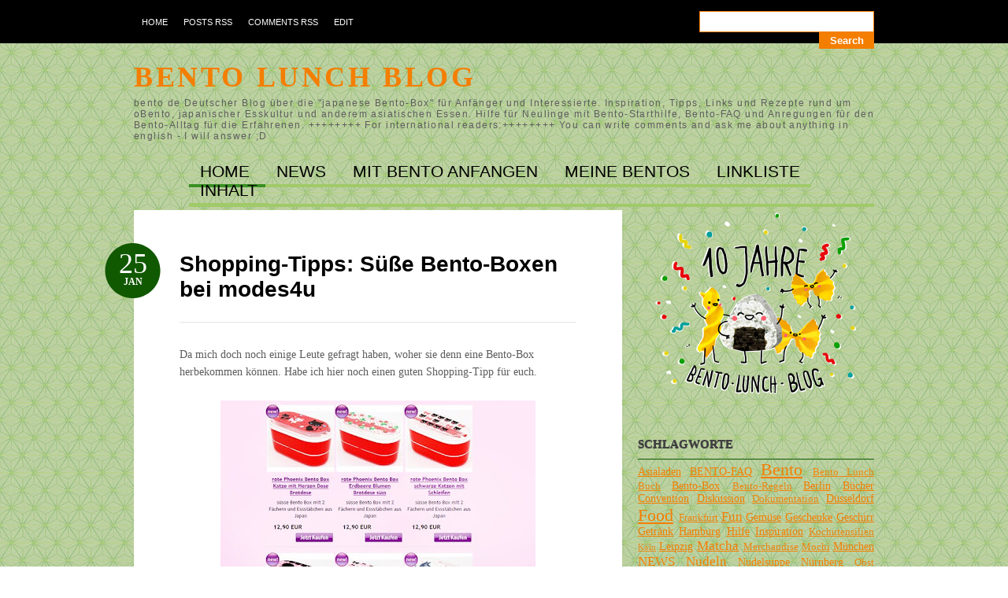

--- FILE ---
content_type: text/html; charset=UTF-8
request_url: https://bento-lunch-blog.blogspot.com/2010/01/shopping-tipps-sue-bento-boxen-bei.html
body_size: 17807
content:
<!DOCTYPE html>
<html dir='ltr' xmlns='http://www.w3.org/1999/xhtml' xmlns:b='http://www.google.com/2005/gml/b' xmlns:data='http://www.google.com/2005/gml/data' xmlns:expr='http://www.google.com/2005/gml/expr'>
<head>
<link href='https://www.blogger.com/static/v1/widgets/2944754296-widget_css_bundle.css' rel='stylesheet' type='text/css'/>
<script async='true' src='//e.issuu.com/embed.js' type='text/javascript'></script>
<!--90920499-->
<meta content='9SbV4Cqe4ikgvnNBxSEK3Wlpg71JTrw-S5ajeB5Qhyk' name='google-site-verification'/>
<META content='de2acb93f8c54d32' name='y_key'></META>
<meta content='text/html; charset=UTF-8' http-equiv='Content-Type'/>
<meta content='blogger' name='generator'/>
<link href='https://bento-lunch-blog.blogspot.com/favicon.ico' rel='icon' type='image/x-icon'/>
<link href='http://bento-lunch-blog.blogspot.com/2010/01/shopping-tipps-sue-bento-boxen-bei.html' rel='canonical'/>
<link rel="alternate" type="application/atom+xml" title="Bento Lunch Blog - Atom" href="https://bento-lunch-blog.blogspot.com/feeds/posts/default" />
<link rel="alternate" type="application/rss+xml" title="Bento Lunch Blog - RSS" href="https://bento-lunch-blog.blogspot.com/feeds/posts/default?alt=rss" />
<link rel="service.post" type="application/atom+xml" title="Bento Lunch Blog - Atom" href="https://www.blogger.com/feeds/890661346574501016/posts/default" />

<link rel="alternate" type="application/atom+xml" title="Bento Lunch Blog - Atom" href="https://bento-lunch-blog.blogspot.com/feeds/8885731242662139633/comments/default" />
<!--Can't find substitution for tag [blog.ieCssRetrofitLinks]-->
<link href='https://blogger.googleusercontent.com/img/b/R29vZ2xl/AVvXsEiSqP2N6v7RG72pYJ5DsdCRC4Rm1unGUBUFJV0FTdBrXZ_b4-R9I39XocowNf8q5SbKp4_GngDJQpLawD3tkA_Pi6lzBi4Ed0bIdr8b7K6bPJ5Wbr_inqNGCbF91dtqkOMtz5ZQ_Oe2TQ/s400/obento-shopping-deutschland.jpg' rel='image_src'/>
<meta content='http://bento-lunch-blog.blogspot.com/2010/01/shopping-tipps-sue-bento-boxen-bei.html' property='og:url'/>
<meta content='Shopping-Tipps: Süße Bento-Boxen bei modes4u' property='og:title'/>
<meta content='Deutscher Bento-Blog über Japan, Kochen, Bubbletea und mehr' property='og:description'/>
<meta content='https://blogger.googleusercontent.com/img/b/R29vZ2xl/AVvXsEiSqP2N6v7RG72pYJ5DsdCRC4Rm1unGUBUFJV0FTdBrXZ_b4-R9I39XocowNf8q5SbKp4_GngDJQpLawD3tkA_Pi6lzBi4Ed0bIdr8b7K6bPJ5Wbr_inqNGCbF91dtqkOMtz5ZQ_Oe2TQ/w1200-h630-p-k-no-nu/obento-shopping-deutschland.jpg' property='og:image'/>
<title>
Bento Lunch Blog: Shopping-Tipps: Süße Bento-Boxen bei modes4u
</title>
<style id='page-skin-1' type='text/css'><!--
/*
-----------------------------------------------
Template Name:  Bueno
Designer:       Woothemes
Converter:      Anshul Dudeja
URL:            www.anshuldudeja.com
Date:           7 Dec 2009
----------------------------------------------- */
/* Variable definitions
====================
<Variable name="linkcolor" description="Link Color"
type="color" default="#ccc">
<Variable name="bordercolor" description="Border Color"
type="color" default="#ccc">
<Variable name="bodyfont" description="Text Font"
type="font" default="normal normal 100% Georgia, Serif">
<Variable name="descriptionfont" description="Blog Description Font"
type="font"
default="normal normal 78% 'Trebuchet MS', Trebuchet, Arial, Verdana, Sans-serif">
*/
/************* Body ***************/
body {
background:#fff url(https://blogger.googleusercontent.com/img/b/R29vZ2xl/AVvXsEjyTTDpX9WP9diGPP3daiVefD3ddWj5B3oiDncE-ccrjanS1-UMcM5KTkJgiSJOTYRX16Xzzo5rsgtKGM0mV7AkDSlAS60gjNv7pJjvDO0_QkdVu8VfwPydCjuGh2ym5nY-NqlqGPqXeQ/s144/blb-hintergrund2.jpg) repeat left top;
margin:0;
}
body  { font: 14px Georgia, Times, Serif; line-height: 1.5; color: #5d5d5d; }
h1, h2, h3, h4, h5, h6  { margin: 0; font-family: Arial,Helvetica,Sans-serif; color: #000; }
h1  {font-size: 30px;} h2  {font-size: 24px;} h3  {font-size: 20px;} h4  {font-size: 18px;} h5  {font-size: 14px;} h6  {font-size: 12px;}
p  {margin: 0;}
/************* Hyper Links ***************/
h1 a:link, h1 a:visited, h2 a:link, h2 a:visited, h3 a:link, h3 a:visited,
h4 a:link, h4 a:visited, h5 a:link, h5 a:visited, h6 a:link, h6 a:visited  { text-decoration: none; }
h1 a:hover, h2 a:hover, h3 a:hover, h4 a:hover, h5 a:hover, h6 a:hover  {text-decoration: underline;}
a:link, a:visited  { color: #f47e00; }
a:hover  {color: #f35600;}
a {outline:none; }
/************* Top Wrapper ***************/
#top{
margin:auto;
padding: 0px;
width: 100%;
background:#000;
height:55px;
}
#top-wrap{
margin: auto;
padding: 0;
width: 940px;
background:#000;
}
/************* Top Menu ***************/
#navwrap {margin: auto; width:620px; float:left;}
.topnav ul {list-style:none;margin-top:10px;padding:0px; float:left;}
.topnav li {float:left;margin:0;text-align:center;}
.topnav li a {font-family: Helvetica, Arial, sans-serif; font-size:11px; text-transform:uppercase; display:block;padding:10px;color:#fff;text-decoration:none;
}
.topnav li a:hover, li a:focus, li a:active {text-decoration:underline;}
/************* Top Search ***************/
#navwrapright {margin: 0px auto; width:300px; float:right; text-align:right;}
.topnavright {margin-top:14px; padding:0px;  float:right;}
#search-box {
width: 210px; padding: 5px; border: 1px solid #f47e00;
}
#search-btn { background: #f47e00; color: #ffffff; padding:3px; width:70px; margin-left:8px;font-weight:bold; border: 0px outset #f47e00;
}
/************* Header ***************/
#header-wrapper {
width:940px;
height:205px;
padding:0;
margin:auto;
float:left;
}
#header {
width:700px;
text-align: left;
float:left;
}
#header h1 {
padding:15px 0px 5px;
line-height:1.2em;
text-transform:uppercase;
letter-spacing:.1em;
font: normal normal 100% Georgia, Serif;
font-size:36px;
font-weight:bold;
}
#header a {
text-decoration:none;
}
#header .description {
margin:0 0px 5px ;
padding:0 0px 16px;
width:940px;
letter-spacing:.12em;
line-height: 1em;
font: normal normal 80% 'Trebuchet MS', Trebuchet, Arial, Verdana, Sans-serif;
font-size:12px;
}
#header img {
margin:35px 0 0 0;
}
/************* Structure ***************/
#outer-wrapper {
width: 940px;
margin:0 auto;
text-align:left;
font: normal normal 100% Georgia, Serif;
}
#main-wrapper {
width: 620px;
float: left;
word-wrap: break-word; /* fix for long text breaking sidebar float in IE */
overflow: hidden;     /* fix for long non-text content breaking IE sidebar float */
}
#sidebar-wrapper {
width: 300px;
float: right;
word-wrap: break-word; /* fix for long text breaking sidebar float in IE */
overflow: hidden;      /* fix for long non-text content breaking IE sidebar float */
}
/************* Post Section ***************/
.post  {
margin: 0 0 60px 0;
padding: 50px 55px;
background-color: #fff;
border: 3px solid #fff;
}
.post h3 {
width:100%; position:relative; margin: 0 0 30px 0; padding: 0 0 25px 0; color: #000; border-bottom: 1px solid #e7e7e7; font-size: 28px;
}
.post h3 a, .post h3 a:visited, .post h3 strong {
display:block;
text-decoration:none;
color: #000;
font-weight:bold;
}
.post h3 strong, .post h3 a:hover {
text-decoration:none;
}
.post-body {
margin:0 0 .75em;
line-height:1.6em;
}
.post-body blockquote {
line-height:1.3em;
}
.post-meta  { margin: 30px 0 0 0; font-size: 11px; color: #9F9F9F; border-top: 1px solid #c4c4c4; border-bottom: 1px solid #c4c4c4; height:70px;}
.post-meta li  { float: left; width: 154px; padding: 10px 0 7px 10px; list-style-type:none; }
.post-meta li .post-labels  { border-left: 1px solid #e7e7e7; border-right: 1px solid #e7e7e7; padding-left:10px; height:60px;padding-top:10px;}
.post-meta li span  { display: block; }
.post-meta li .head  { font-size: 10px; text-transform: uppercase; font-weight: bold; font-family: Helvetica, Arial, sans-serif; color: #000; }
.post-meta li a:link, .post-meta li a:visited  { font-size: 13px; color: #7a7a7a;  text-decoration: none; font-style: italic;}
.post-meta li a:hover { color:#f47e00;}
.post-labels { margin-top:-10px; }
.post img {
border: 3px solid #ffffff;
max-width:490px;
}
.post blockquote {
margin:1em 20px;
}
.post blockquote p {
margin:.75em 0;
}
/************* Comments ***************/
#comments {  margin: 0 0 60px 0; padding: 50px 55px; background-color: #fff; border: 5px solid #efefef; }
#comments h4{ margin: 0 0 20px 0; font-size: 22px;  font-weight:italic;}
#comments .comment {margin-top:10px;width:100%;list-style-type:none;}
#comments .comment .comment-container  { padding: 10px 0; border-bottom: 3px solid #eee;}
#comments .comment-head  { margin: 0 0 15px 0; }
#comments .comment-head .avatar  { float: left; }
#comments .comment-head .avatar img{margin: 0 10px 0 0;vertical-align: middle;border:3px solid #eee;}
#comments .comment-head .name  { display: block; margin: 0 0 -5px 0; font-weight: bold; font-size: 15px; margin-left:60px;}
#comments .comment-head .date, #comments .comment-head .edit, #comments .comment-head .perma { font-size: 11px; margin-top:6px; margin-left:60px;}
#comments .comment-entry p  { margin-top:20px; padding: 10px 0; border-bottom: 3px solid #eee;}
.avatar-image-container img {
background:url(https://lh3.googleusercontent.com/blogger_img_proxy/AEn0k_tdsgWhPE277KQAGrjw8EFprEHCYwasTcsbqIotdEPqoyPI-PPlvzihfFqDM0lB0VpSha6M-SliQoCh8jEVDbJcle9YBm6rvq66usIqIYM7Ay4LQCQ7d_daDJn8uOPqp0IMG30V6ds=s0-d);
width:48px;
height:48px;
border:3px solid #eee;
}
.avatar-image-container {
margin:0;
padding:0;
float:left;
width:48px;
height:48px;
}
/************* Navigation ***************/
#blog-pager-newer-link {
float: left;
padding-right: 10px ;
}
#blog-pager-older-link {
float: right;
padding-right: 10px ;
}
#blog-pager {
padding: 10px ;
text-align:center;
}
#navigation {   background-color: #fff;
border: 5px solid #efefef;
width:610px;
height:40px;
}
#navigation a { display: block; margin: 0 0 0 0; text-transform: uppercase; font-weight: bold; text-decoration: none; }
/************* Sidebar  ***************/
.sidebar .ads125 { padding: 0 0 12px 12px; background: #fff; border: 1px solid #ffffff; text-align:center; }
.ads125 img  { margin: 14px 12px 0 0;  }
.sidebar h2 { border-bottom: 1px solid #115900; margin: 0; padding: 10px 0; text-transform:uppercase; color: #404040; font: 15px Impact5; font-weight: bold;letter-spacing:0px; text-shadow: 0 1px 0 #404040;
}}
.sidebar ul {
list-style:none;
margin:0 0 0;
padding:0 0 0;
}
.sidebar li {
list-style: none;
margin:0;
padding:0;
border-bottom: 1px solid #ffffff;
line-height: 22px;
}
.sidebar ul li a:link, .sidebar ul li a:visited {
color:#666;
padding: 0 0 0 25px;
text-decoration: none;
display:block;
background: url(https://blogger.googleusercontent.com/img/b/R29vZ2xl/AVvXsEi0yLlgMqy3OU8yS6FYYW01ob9_GbqQoQcjlhwkSzaX9pln7lf2tah__gN3V3pY6GHUZX8PqdQP23JAL8ONISeP6DiqGMKXvomwtJcs-9ufrFUrnO2GFozpK1bsAwFPGlgw4Hk5Cfdo39k/s400/bullet.png) no-repeat 10px center;
}
.sidebar ul li  a:hover  {
color: #f47e00;
background: url(https://blogger.googleusercontent.com/img/b/R29vZ2xl/AVvXsEgGmEcJyt8KEEi_iWMY_TRXT_UBsVvJIc45zvlIIwEI1Tk3Ho4lsCagmaeDiBKN6D-vTZLgqSPyhPZlZQ_KHLZbADKswDzcXKG4v-nGtmsxSgMx0jzGDTICG-XsjIkDfTH8v3YujYifiw8/s400/bullet_hover.png) no-repeat 10px center;
font-weight: bold;
}
.sidebar .widget, .main .widget {
margin:0 0 .4em;
padding:0 0 1.5em;
}
.sidebar .widget-content {  }
.main .Blog {
border-bottom-width: 0;
}
.BlogArchive ul li a:link, .BlogArchive ul li a:visited {  text-indent:2px;margin-left:-15px;}
/************* Profile ***************/
.profile-img {
float: left;
margin:3px;
border: 3px solid #f47e00 ;
}
.profile-data {
margin:0;
letter-spacing:.1em;
font-weight: bold;
line-height: 1.6em;
}
.profile-datablock {
margin:.5em 0 .5em;
}
.profile-textblock {
margin: 0.5em 0;
line-height: 1.6em;
}
.profile-link {
letter-spacing: .1em;
}
/************* Date Header ***************/
.calender {
position:absolute;
float : left;
width : 71px;
height : 70px;
margin-top : -11px;
margin-left:-95px;
padding: 10px 0 0 0;
text-align: center;
color: #fff;
background: url(https://blogger.googleusercontent.com/img/b/R29vZ2xl/AVvXsEi3cvFFqm8QEV3aAcsP4L91rHcUXz-THmginSFSVCSOfj7ZuWoLnlWrXs5XvOph1TkgiupofDXLzYOolbZJcVdQHoVC9guU4mUwMqp38006rCsonFq2s0dDOAQCtBUmm-nNDxJwYH3_kgo/s400/date.png) no-repeat;
}
.day  { display: block; font-size: 36px; line-height: 32px; }
.month  { display: block; font-size: 12px; text-transform: uppercase; font-weight: bold; }
/************* Footer ***************/
#lower {
margin:auto;
padding: 0px 0px 0px 0px;
width: 100%;
background-color: #a0ca68;
}
#lower-wrapper {
margin:auto;
padding: 5px 0px 0px 0px;
width: 940px;
}
#lowerbar-wrapper {
float: left;
margin: 0px 5px auto;
padding-bottom: 20px;
width: 32%;
text-align: justify;
font-size:100%;
line-height: 1.6em;
word-wrap: break-word; /* fix for long text breaking sidebar float in IE */
overflow: hidden; /* fix for long non-text content breaking IE sidebar float */
}
.lowerbar { margin: 0; padding: 0;}
.lowerbar .widget {margin: 0; padding: 0px 20px 0px 20px; margin-top:-25px;}
.lowerbar h2 {
margin: 0px 0px 10px 0px;
padding: 3px 0px 6px 0px;
text-align: left;
text-transform:uppercase; color: #404040; font: 16px Impact5; font-weight: bold;letter-spacing:0px; text-shadow: 0 1px 0 #404040;
}
.lowerbar ul {
margin: 0px 0px 0px 0px;
padding: 0px 0px 0px 0px;
list-style-type: none;
}
.lowerbar li {
margin: 0px 0px 2px 0px;
padding: 0px 0px 1px 0px;
line-height: 24px;
background: none;
}
.lowerbar ul li a:link, .lowerbar ul li a:visited { color: #404040; text-decoration: none; }
.lowerbar ul li a:hover  { color: #f47e00; font-weight: bold; }
.lowerbar {padding: 20px 0;}
#lowerbar1, #lowerbar2 { border-right: 1px solid #f47e00; margin-top:40px; }
#lowerbar3 { margin-top:40px; }
/************* Credits Important ***************/
#credit {
margin: 0;
padding: 0;
width: 100%;
height:65px;
font-size:11px;
clear: both;
color:#fff;
font-weight: normal;
background-color: #000;
text-align:center;
text-transform: uppercase;
font-family: Helvetica, Arial, sans-serif;
}
#credit p {
margin: 0;
padding:0;
}
#credit-wrapper {
margin:auto;
padding: 0px 0px 0px 0px;
width: 960px;
}
#credit img  { vertical-align: middle; }
#credit-left { margin-top:25px; float:left;}
#credit-right {  float:right; margin-top:25px;}
#credit a,  .credit a:visited {
color: #fff;
text-decoration: underline;
font-size:11px;
}
#credit a:hover{
color: #fff;
text-decoration: underline;
}
#credit span  { display: none; }
/************* Menu ***************/
#meniu {
width:870px;
margin-top:5px;
padding:0;
text-align:left;
float:right;
}
#meniu ul {
list-style:none;
margin:0;
padding:0;
border-bottom: 4px solid #a0ca68;
padding-bottom:5px;
}
#meniu li {
display:inline;
margin:0;
padding:0;
}
#meniu li a, #meniu li a:visited {
z-index:100;
margin: 0;
padding:0 14px 5px 14px;
text-decoration: none;
text-transform: uppercase;
font-size: 21px; font-family: Impact, Helvetica, arial, sans-serif;
color: #000; border-bottom: 4px solid #a0ca68;
}
#meniu li.current_page_item a { border-color: #399024; }
#meniu li a:hover  { border-color: #399024;  }
#meniu li.rss a  { color: #399024; background: url(https://blogger.googleusercontent.com/img/b/R29vZ2xl/AVvXsEgfHmPMWoUHzcy_3K_fScIYW0-3kOu3_dKpe9FZFw5Lp0fwAunkqR9hzl7jdweis79igeL1oKXCQPBJva4Uxx6ss6Pf9JiGGnOhzdb1QgDmRpR43-woUiX84avQK7jzoYDD7kXuD7ogPeQ/s400/ico-rss.png) no-repeat right 8px; }
#meniu li.rss a  { padding-right: 25px; }

--></style>
<!-- Favicon Code -->
<link href='http://www.camtu.de/daten/favicon.ico' rel='shortcut icon' type='image/x-icon'/>
<!-- /Favicon Code -->
<link href='https://www.blogger.com/dyn-css/authorization.css?targetBlogID=890661346574501016&amp;zx=d987194e-349d-45b2-9f96-d598c9e67635' media='none' onload='if(media!=&#39;all&#39;)media=&#39;all&#39;' rel='stylesheet'/><noscript><link href='https://www.blogger.com/dyn-css/authorization.css?targetBlogID=890661346574501016&amp;zx=d987194e-349d-45b2-9f96-d598c9e67635' rel='stylesheet'/></noscript>
<meta name='google-adsense-platform-account' content='ca-host-pub-1556223355139109'/>
<meta name='google-adsense-platform-domain' content='blogspot.com'/>

</head>
<body>
<div class='navbar no-items section' id='navbar'>
</div>
<!-- ClickTale Top part -->
<script type='text/javascript'>
      var WRInitTime=(new Date()).getTime();
    </script>
<!-- ClickTale end of Top part -->
<div id='top'>
<div id='top-wrap'>
<div id='navwrap'>
<div class='topnav'>
<ul id='topnav'>
<li>
<a href='https://bento-lunch-blog.blogspot.com/'>
                  Home
                </a>
</li>
<li>
<a href='https://bento-lunch-blog.blogspot.com/feeds/posts/default'>
                  Posts RSS
                </a>
</li>
<li>
<a href='https://bento-lunch-blog.blogspot.com/feeds/comments/default'>
                  Comments RSS
                </a>
</li>
<li>
<a href='#'>
                  Edit
                </a>
</li>
</ul>
</div>
</div>
<div id='navwrapright'>
<div class='topnavright'>
<form action='/search' id='searchthis' method='get' style='display:inline;'>
<input id='search-box' name='q' type='text'/>
<input id='search-btn' type='submit' value='Search'/>
</form>
</div>
</div>
</div>
<div style='clear: both;'></div>
</div>
<div id='outer-wrapper'>
<div id='wrap2'>
<!-- skip links for text browsers -->
<span id='skiplinks' style='display:none;'>
<a href='#main'>
            skip to main 
          </a>
          |
          <a href='#sidebar'>
            skip to sidebar
          </a>
</span>
<div id='header-wrapper'>
<div class='header section' id='header'><div class='widget Header' data-version='1' id='Header1'>
<div id='header-inner'>
<div class='titlewrapper'>
<h1 class='title'>
<a href='https://bento-lunch-blog.blogspot.com/'>
Bento Lunch Blog
</a>
</h1>
</div>
<div class='descriptionwrapper'>
<p class='description'>
<span>
bento de Deutscher Blog über die "japanese Bento-Box" für Anfänger und Interessierte. Inspiration, Tipps, Links und Rezepte rund um oBento, japanischer Esskultur und anderem asiatischen Essen. Hilfe für Neulinge mit Bento-Starthilfe, Bento-FAQ und Anregungen für den Bento-Alltag für die Erfahrenen. ++++++++ For international readers:++++++++ You can write comments and ask me about anything in english - I will answer ;D
</span>
</p>
</div>
</div>
</div></div>
<div id='meniu'>
<ul>
<li class='current_page_item'>
<a href='/'>
                  Home
                </a>
</li>
<li>
<a href='http://bento-lunch-blog.blogspot.com/search/label/NEWS'>
                  NEWS
                </a>
</li>
<li>
<a href='http://bento-lunch-blog.blogspot.de/p/wie-fange-ich-mit-bento-an.html'>
                  MIT BENTO ANFANGEN
                </a>
</li>
<li>
<a href='http://bento-lunch-blog.blogspot.com/search/label/meine%20Bentos'>
                  MEINE BENTOs
                </a>
</li>
<li>
<a href='http://deutsche-bentoseiten.blogspot.de'>
                  LINKLISTE
                </a>
</li>
<li>
<a href='http://bento-lunch-blog.blogspot.de/p/inhaltsverzeichnis_28.html'>
                  INHALT
                </a>
</li>
</ul>
</div>
</div>
<div id='content-wrapper'>
<div id='crosscol-wrapper' style='text-align:center'>
<div class='crosscol no-items section' id='crosscol'></div>
</div>
<div id='main-wrapper'>
<div class='main section' id='main'><div class='widget Blog' data-version='1' id='Blog1'>
<div class='blog-posts hfeed'>
<!--Can't find substitution for tag [defaultAdStart]-->
<div class='post hentry uncustomized-post-template'>
<a name='8885731242662139633'></a>
<div class='calender'>
<script type='text/javascript'>
                        var timestamp = "Montag, Januar 25, 2010";
                        if (timestamp != '') {
                            var timesplit = timestamp.split(",");
                        var date_yyyy = timesplit[2];
                        var timesplit = timesplit[1].split(" ");
                        var date_dd = timesplit[2];
                        var date_mmm = timesplit[1].substring(0, 3);
                        }
                      </script>
<div class='the_date'>
<div class='day'>
<script type='text/javascript'>
                            document.write(date_dd);</script>
</div>
<div class='month'>
<script type='text/javascript'>
                            document.write(date_mmm);</script>
</div>
</div>
</div>
<h3 class='post-title entry-title'>
<a href='https://bento-lunch-blog.blogspot.com/2010/01/shopping-tipps-sue-bento-boxen-bei.html'>
Shopping-Tipps: Süße Bento-Boxen bei modes4u
</a>
</h3>
<div class='post-header-line-1'></div>
<div class='post-body entry-content'>
Da mich doch noch einige Leute gefragt haben, woher sie denn eine Bento-Box herbekommen können. Habe ich hier noch einen guten Shopping-Tipp für euch.<br />
<br />
<div class="separator" style="clear: both; text-align: center;"><a href="https://blogger.googleusercontent.com/img/b/R29vZ2xl/AVvXsEiSqP2N6v7RG72pYJ5DsdCRC4Rm1unGUBUFJV0FTdBrXZ_b4-R9I39XocowNf8q5SbKp4_GngDJQpLawD3tkA_Pi6lzBi4Ed0bIdr8b7K6bPJ5Wbr_inqNGCbF91dtqkOMtz5ZQ_Oe2TQ/s1600-h/obento-shopping-deutschland.jpg" imageanchor="1" style="margin-left: 1em; margin-right: 1em;"><img border="0" height="271" src="https://blogger.googleusercontent.com/img/b/R29vZ2xl/AVvXsEiSqP2N6v7RG72pYJ5DsdCRC4Rm1unGUBUFJV0FTdBrXZ_b4-R9I39XocowNf8q5SbKp4_GngDJQpLawD3tkA_Pi6lzBi4Ed0bIdr8b7K6bPJ5Wbr_inqNGCbF91dtqkOMtz5ZQ_Oe2TQ/s400/obento-shopping-deutschland.jpg" width="400" /></a><br />
</div><br />
Auf <a href="http://www.modes4u.com/">modes4you.com</a> gibt es neben einer Vielzahl von anderen japanischen ober-niedlichen Sachen auch eine <a href="http://www.modes4u.com/de/cat/c159_Bento-Box.html">Reihe von Bento-Boxen</a> zu kaufen. Der Shop ist unter anderem auch <b>auf Deutsch</b> und nimmt somit auch <b>Bezahlung per Vorkasse</b> an. Auch Paypal und Kreditkarten werden von ihm akzeptiert.<br />
<br />
Die Versandkosten sind aber, wenn man mehr Artikel kaufen möchte nicht immer die billigsten. Man muss je Artikel die Versandkosten summieren. Bei kleinen ARtikeln je 1 EUR, mittelgroße 3EUR und große 5EUR. <a href="http://www.modes4u.com/shop_content.php/coID/1/content/Versandkosten">Hier nochmal genauer zu lesen</a>. Nichts desto trotz könnte der Shop für einige interessant sein, da dort echt viele japanische Trend-Artikel anbietet.<br />
<br />
Die Bento-Boxen (findet man komischerweise in der<b> Kategorie "Schreibwaren"</b>) sind wirklich hübsch, aber man muss auch dazu sagen, dass sie leider nicht ganz so groß sind. 480ml haben die meisten ovalen doppel-stöckigen Boxen und 530ml die mit dem Klippverschluss. Das gehört zur Kategorie "klein" und "mittel", also für einige durchaus noch okay. <br />
<br />
Ich habe diese Boxen schon öfters auf Fotos im Einsatz gesehen, also schneinen sie einige Leute wohl doch satt zu machen ;-)<br />
<br />
<div class="separator" style="clear: both; text-align: center;"><a href="https://blogger.googleusercontent.com/img/b/R29vZ2xl/AVvXsEjFvWRhyyqPPvCxuItEtG5NWXogyBPcWYTG4ZnsZUXlqI_hHb5mXCEO9Rdq1Rkl8J6YWteFi_pk0nA-IDozpHWFisJAR8rqRzAglT9lAg_oBFdBmdOZClAw88RbvtQG9fgKhqHv67IGsw/s1600-h/obento-shopping-deutschland02.jpg" imageanchor="1" style="margin-left: 1em; margin-right: 1em;"><img border="0" height="271" src="https://blogger.googleusercontent.com/img/b/R29vZ2xl/AVvXsEjFvWRhyyqPPvCxuItEtG5NWXogyBPcWYTG4ZnsZUXlqI_hHb5mXCEO9Rdq1Rkl8J6YWteFi_pk0nA-IDozpHWFisJAR8rqRzAglT9lAg_oBFdBmdOZClAw88RbvtQG9fgKhqHv67IGsw/s400/obento-shopping-deutschland02.jpg" width="400" /></a><br />
</div>Hier oben z.B. passendes Besteck zu den Bento-Boxen.<br />
<br />
Und hier unten super niedlicher Stoff, für Näharbeiten oder ähnliches.<br />
<div class="separator" style="clear: both; text-align: center;"><a href="https://blogger.googleusercontent.com/img/b/R29vZ2xl/AVvXsEiUYoGvOvCKuWOzzO3gpFBGQYs01e6W2-R57iU-KuP7niwJPaS13nVJsYE_dhHe0kaaXB3kciF_udBTpNCM1bFuznuJxwlV0GZIn6uc4yY_6qptu7HySN6aBE9gsAPA_-YcBeRUYDeFlQ/s1600-h/obento-shopping-deutschland03.jpg" imageanchor="1" style="margin-left: 1em; margin-right: 1em;"><img border="0" height="271" src="https://blogger.googleusercontent.com/img/b/R29vZ2xl/AVvXsEiUYoGvOvCKuWOzzO3gpFBGQYs01e6W2-R57iU-KuP7niwJPaS13nVJsYE_dhHe0kaaXB3kciF_udBTpNCM1bFuznuJxwlV0GZIn6uc4yY_6qptu7HySN6aBE9gsAPA_-YcBeRUYDeFlQ/s400/obento-shopping-deutschland03.jpg" width="400" /></a><br />
</div>
<div id='pfButton'>
<link href="//cdn.printfriendly.com/printfriendly.css" rel="stylesheet" type="text/css">
<script src="//cdn.printfriendly.com/printfriendly.js" type="text/javascript"></script>
<a href='http://www.printfriendly.com' id='printfriendly' onclick='window.print(); return false;' title='Print an optimized version of this blog post or generate a PDF'>
<img alt="Print" src="https://lh3.googleusercontent.com/blogger_img_proxy/AEn0k_tsPKveCyoxbequlIAfTKPbnouOboadrvYdgxmo1jwGg7VKJwH8F_lTojx8DBjp5DS-QMKWdCzGPPQPjVPv9H645A5UTz4RB4Uk_bRZFuUi-mtO=s0-d" style="border:none;">
</a>
</div>
<iframe allowTransparency='true' frameborder='0' scrolling='no' src='http://www.facebook.com/plugins/like.php?href=https://bento-lunch-blog.blogspot.com/2010/01/shopping-tipps-sue-bento-boxen-bei.html&layout=button_count&show_faces=false&width=180&action=like&font=arial&colorscheme=light' style='border:none; overflow:hidden; width:180px; height:30px;'></iframe>
<div style='clear: both;'></div>
</div>
<div class='post-meta'>
<li>
<div class='head'>
                          Comments
                        </div>
<span class='post-comment-link'>
</span>
</li>
<li>
<span class='post-labels'>
<div class='head'>
                            Categories
                          </div>
<a href='https://bento-lunch-blog.blogspot.com/search/label/Bento' rel='tag'>
Bento
</a>

                                ,
                              
<a href='https://bento-lunch-blog.blogspot.com/search/label/Shopping' rel='tag'>
Shopping
</a>
</span>
</li>
<li>
<div class='head'>
                          Author
                        </div>
<span class='post-author vcard'>
<span class='fn'>
Token
</span>
</span>
</li>
</div>
</div>
<div class='comments' id='comments'>
<a name='comments'></a>
<div id='disqus_thread'></div>
<div id='disqus_post_title' style='display:none;'>
Shopping-Tipps: Süße Bento-Boxen bei modes4u
</div>
<div id='disqus_post_message' style='display:none;'>
Da mich doch noch einige Leute gefragt haben, woher sie denn eine Bento-Box herbekommen können. Habe ich hier noch einen guten Shopping-Tipp für euch.<br />
<br />
<div class="separator" style="clear: both; text-align: center;"><a href="https://blogger.googleusercontent.com/img/b/R29vZ2xl/AVvXsEiSqP2N6v7RG72pYJ5DsdCRC4Rm1unGUBUFJV0FTdBrXZ_b4-R9I39XocowNf8q5SbKp4_GngDJQpLawD3tkA_Pi6lzBi4Ed0bIdr8b7K6bPJ5Wbr_inqNGCbF91dtqkOMtz5ZQ_Oe2TQ/s1600-h/obento-shopping-deutschland.jpg" imageanchor="1" style="margin-left: 1em; margin-right: 1em;"><img border="0" height="271" src="https://blogger.googleusercontent.com/img/b/R29vZ2xl/AVvXsEiSqP2N6v7RG72pYJ5DsdCRC4Rm1unGUBUFJV0FTdBrXZ_b4-R9I39XocowNf8q5SbKp4_GngDJQpLawD3tkA_Pi6lzBi4Ed0bIdr8b7K6bPJ5Wbr_inqNGCbF91dtqkOMtz5ZQ_Oe2TQ/s400/obento-shopping-deutschland.jpg" width="400" /></a><br />
</div><br />
Auf <a href="http://www.modes4u.com/">modes4you.com</a> gibt es neben einer Vielzahl von anderen japanischen ober-niedlichen Sachen auch eine <a href="http://www.modes4u.com/de/cat/c159_Bento-Box.html">Reihe von Bento-Boxen</a> zu kaufen. Der Shop ist unter anderem auch <b>auf Deutsch</b> und nimmt somit auch <b>Bezahlung per Vorkasse</b> an. Auch Paypal und Kreditkarten werden von ihm akzeptiert.<br />
<br />
Die Versandkosten sind aber, wenn man mehr Artikel kaufen möchte nicht immer die billigsten. Man muss je Artikel die Versandkosten summieren. Bei kleinen ARtikeln je 1 EUR, mittelgroße 3EUR und große 5EUR. <a href="http://www.modes4u.com/shop_content.php/coID/1/content/Versandkosten">Hier nochmal genauer zu lesen</a>. Nichts desto trotz könnte der Shop für einige interessant sein, da dort echt viele japanische Trend-Artikel anbietet.<br />
<br />
Die Bento-Boxen (findet man komischerweise in der<b> Kategorie "Schreibwaren"</b>) sind wirklich hübsch, aber man muss auch dazu sagen, dass sie leider nicht ganz so groß sind. 480ml haben die meisten ovalen doppel-stöckigen Boxen und 530ml die mit dem Klippverschluss. Das gehört zur Kategorie "klein" und "mittel", also für einige durchaus noch okay. <br />
<br />
Ich habe diese Boxen schon öfters auf Fotos im Einsatz gesehen, also schneinen sie einige Leute wohl doch satt zu machen ;-)<br />
<br />
<div class="separator" style="clear: both; text-align: center;"><a href="https://blogger.googleusercontent.com/img/b/R29vZ2xl/AVvXsEjFvWRhyyqPPvCxuItEtG5NWXogyBPcWYTG4ZnsZUXlqI_hHb5mXCEO9Rdq1Rkl8J6YWteFi_pk0nA-IDozpHWFisJAR8rqRzAglT9lAg_oBFdBmdOZClAw88RbvtQG9fgKhqHv67IGsw/s1600-h/obento-shopping-deutschland02.jpg" imageanchor="1" style="margin-left: 1em; margin-right: 1em;"><img border="0" height="271" src="https://blogger.googleusercontent.com/img/b/R29vZ2xl/AVvXsEjFvWRhyyqPPvCxuItEtG5NWXogyBPcWYTG4ZnsZUXlqI_hHb5mXCEO9Rdq1Rkl8J6YWteFi_pk0nA-IDozpHWFisJAR8rqRzAglT9lAg_oBFdBmdOZClAw88RbvtQG9fgKhqHv67IGsw/s400/obento-shopping-deutschland02.jpg" width="400" /></a><br />
</div>Hier oben z.B. passendes Besteck zu den Bento-Boxen.<br />
<br />
Und hier unten super niedlicher Stoff, für Näharbeiten oder ähnliches.<br />
<div class="separator" style="clear: both; text-align: center;"><a href="https://blogger.googleusercontent.com/img/b/R29vZ2xl/AVvXsEiUYoGvOvCKuWOzzO3gpFBGQYs01e6W2-R57iU-KuP7niwJPaS13nVJsYE_dhHe0kaaXB3kciF_udBTpNCM1bFuznuJxwlV0GZIn6uc4yY_6qptu7HySN6aBE9gsAPA_-YcBeRUYDeFlQ/s1600-h/obento-shopping-deutschland03.jpg" imageanchor="1" style="margin-left: 1em; margin-right: 1em;"><img border="0" height="271" src="https://blogger.googleusercontent.com/img/b/R29vZ2xl/AVvXsEiUYoGvOvCKuWOzzO3gpFBGQYs01e6W2-R57iU-KuP7niwJPaS13nVJsYE_dhHe0kaaXB3kciF_udBTpNCM1bFuznuJxwlV0GZIn6uc4yY_6qptu7HySN6aBE9gsAPA_-YcBeRUYDeFlQ/s400/obento-shopping-deutschland03.jpg" width="400" /></a><br />
</div>
</div>
<script type='text/javascript'>
                        var disqus_url = 'http://bento-lunch-blog.blogspot.com/2010/01/shopping-tipps-sue-bento-boxen-bei.html';
                        var disqus_title = document.getElementById('disqus_post_title').innerHTML;
                                                                   var disqus_message = document.getElementById('disqus_post_message').innerHTML;
                      </script>
<script src="//disqus.com/forums/bentolunchblog/embed.js" type="text/javascript"></script>
<noscript>
<a href='http://bentolunchblog.disqus.com/?url=https://bento-lunch-blog.blogspot.com/2010/01/shopping-tipps-sue-bento-boxen-bei.html'>
                          View the entire comment thread.
                        </a>
</noscript>
<a class='dsq-brlink' href='http://disqus.com'>
                        blog comments powered by 
                        <span class='logo-disqus'>
                          Disqus
                        </span>
</a>
<div id='backlinks-container'>
<div id='Blog1_backlinks-container'>
</div>
</div>
</div>
<!--Can't find substitution for tag [adEnd]-->
</div>
<div id='navigation'>
<div class='blog-pager' id='blog-pager'>
<span id='blog-pager-newer-link'>
<a class='blog-pager-newer-link' href='https://bento-lunch-blog.blogspot.com/2010/01/bento-31-ananas-tomaten-tofu-mit-sesam.html' id='Blog1_blog-pager-newer-link' title='Neuerer Post'>
                            &#171; 
                            Neuerer Post
</a>
</span>
<span id='blog-pager-older-link'>
<a class='blog-pager-older-link' href='https://bento-lunch-blog.blogspot.com/2010/01/rezept-link-mushi-pan-mit-erdnuss-sesam.html' id='Blog1_blog-pager-older-link' title='Älterer Post'>
Älterer Post
                            &#187;
                          </a>
</span>
<a class='home-link' href='https://bento-lunch-blog.blogspot.com/'>
Startseite
</a>
</div>
</div>
<div class='clear'></div>
</div></div>
</div>
<div id='sidebar-wrapper'>
<div class='sidebar section' id='sidebar'><div class='widget HTML' data-version='1' id='HTML3'>
<div class='widget-content'>
<div dir="ltr" style="text-align: left;" trbidi="on">
<div class="separator" style="clear: both; text-align: center;">
<a href="https://blogger.googleusercontent.com/img/b/R29vZ2xl/AVvXsEgTNOkRj0Kw7ZwX_BpChfSAxS4n13bGa2zSV5AsUFwrs7C3o2lNaHfW6iVCK-ntjcu3oeUdDYC_M7YXEktyZiRnIUe3zI3Us0C83Avxpx09qA1usIcNeyUcai_wlcAn9mV7ioXV99vDy0Y/s1600/10-jahre-bento-lunch-blog.png" imageanchor="1" style="margin-left: 1em; margin-right: 1em;"><img border="0" data-original-height="248" data-original-width="260" src="https://blogger.googleusercontent.com/img/b/R29vZ2xl/AVvXsEgTNOkRj0Kw7ZwX_BpChfSAxS4n13bGa2zSV5AsUFwrs7C3o2lNaHfW6iVCK-ntjcu3oeUdDYC_M7YXEktyZiRnIUe3zI3Us0C83Avxpx09qA1usIcNeyUcai_wlcAn9mV7ioXV99vDy0Y/s1600/10-jahre-bento-lunch-blog.png" /></a></div>

</div>
</div>
<div class='clear'></div>
</div><div class='widget Label' data-version='1' id='Label1'>
<h2>Schlagworte</h2>
<div class='widget-content cloud-label-widget-content'>
<span class='label-size label-size-3'>
<a dir='ltr' href='https://bento-lunch-blog.blogspot.com/search/label/Asialaden'>Asialaden</a>
</span>
<span class='label-size label-size-3'>
<a dir='ltr' href='https://bento-lunch-blog.blogspot.com/search/label/BENTO-FAQ'>BENTO-FAQ</a>
</span>
<span class='label-size label-size-5'>
<a dir='ltr' href='https://bento-lunch-blog.blogspot.com/search/label/Bento'>Bento</a>
</span>
<span class='label-size label-size-2'>
<a dir='ltr' href='https://bento-lunch-blog.blogspot.com/search/label/Bento%20Lunch%20Buch'>Bento Lunch Buch</a>
</span>
<span class='label-size label-size-3'>
<a dir='ltr' href='https://bento-lunch-blog.blogspot.com/search/label/Bento-Box'>Bento-Box</a>
</span>
<span class='label-size label-size-2'>
<a dir='ltr' href='https://bento-lunch-blog.blogspot.com/search/label/Bento-Regeln'>Bento-Regeln</a>
</span>
<span class='label-size label-size-3'>
<a dir='ltr' href='https://bento-lunch-blog.blogspot.com/search/label/Berlin'>Berlin</a>
</span>
<span class='label-size label-size-3'>
<a dir='ltr' href='https://bento-lunch-blog.blogspot.com/search/label/B%C3%BCcher'>Bücher</a>
</span>
<span class='label-size label-size-3'>
<a dir='ltr' href='https://bento-lunch-blog.blogspot.com/search/label/Convention'>Convention</a>
</span>
<span class='label-size label-size-3'>
<a dir='ltr' href='https://bento-lunch-blog.blogspot.com/search/label/Diskussion'>Diskussion</a>
</span>
<span class='label-size label-size-2'>
<a dir='ltr' href='https://bento-lunch-blog.blogspot.com/search/label/Dokumentation'>Dokumentation</a>
</span>
<span class='label-size label-size-3'>
<a dir='ltr' href='https://bento-lunch-blog.blogspot.com/search/label/D%C3%BCsseldorf'>Düsseldorf</a>
</span>
<span class='label-size label-size-5'>
<a dir='ltr' href='https://bento-lunch-blog.blogspot.com/search/label/Food'>Food</a>
</span>
<span class='label-size label-size-2'>
<a dir='ltr' href='https://bento-lunch-blog.blogspot.com/search/label/Frankfurt'>Frankfurt</a>
</span>
<span class='label-size label-size-4'>
<a dir='ltr' href='https://bento-lunch-blog.blogspot.com/search/label/Fun'>Fun</a>
</span>
<span class='label-size label-size-3'>
<a dir='ltr' href='https://bento-lunch-blog.blogspot.com/search/label/Gem%C3%BCse'>Gemüse</a>
</span>
<span class='label-size label-size-3'>
<a dir='ltr' href='https://bento-lunch-blog.blogspot.com/search/label/Geschenke'>Geschenke</a>
</span>
<span class='label-size label-size-3'>
<a dir='ltr' href='https://bento-lunch-blog.blogspot.com/search/label/Geschirr'>Geschirr</a>
</span>
<span class='label-size label-size-3'>
<a dir='ltr' href='https://bento-lunch-blog.blogspot.com/search/label/Getr%C3%A4nk'>Getränk</a>
</span>
<span class='label-size label-size-3'>
<a dir='ltr' href='https://bento-lunch-blog.blogspot.com/search/label/Hamburg'>Hamburg</a>
</span>
<span class='label-size label-size-3'>
<a dir='ltr' href='https://bento-lunch-blog.blogspot.com/search/label/Hilfe'>Hilfe</a>
</span>
<span class='label-size label-size-3'>
<a dir='ltr' href='https://bento-lunch-blog.blogspot.com/search/label/Inspiration'>Inspiration</a>
</span>
<span class='label-size label-size-2'>
<a dir='ltr' href='https://bento-lunch-blog.blogspot.com/search/label/Kochutensilien'>Kochutensilien</a>
</span>
<span class='label-size label-size-1'>
<a dir='ltr' href='https://bento-lunch-blog.blogspot.com/search/label/K%C3%B6ln'>Köln</a>
</span>
<span class='label-size label-size-3'>
<a dir='ltr' href='https://bento-lunch-blog.blogspot.com/search/label/Leipzig'>Leipzig</a>
</span>
<span class='label-size label-size-4'>
<a dir='ltr' href='https://bento-lunch-blog.blogspot.com/search/label/Matcha'>Matcha</a>
</span>
<span class='label-size label-size-2'>
<a dir='ltr' href='https://bento-lunch-blog.blogspot.com/search/label/Merchandise'>Merchandise</a>
</span>
<span class='label-size label-size-2'>
<a dir='ltr' href='https://bento-lunch-blog.blogspot.com/search/label/Mochi'>Mochi</a>
</span>
<span class='label-size label-size-3'>
<a dir='ltr' href='https://bento-lunch-blog.blogspot.com/search/label/M%C3%BCnchen'>München</a>
</span>
<span class='label-size label-size-4'>
<a dir='ltr' href='https://bento-lunch-blog.blogspot.com/search/label/NEWS'>NEWS</a>
</span>
<span class='label-size label-size-4'>
<a dir='ltr' href='https://bento-lunch-blog.blogspot.com/search/label/Nudeln'>Nudeln</a>
</span>
<span class='label-size label-size-3'>
<a dir='ltr' href='https://bento-lunch-blog.blogspot.com/search/label/Nudelsuppe'>Nudelsuppe</a>
</span>
<span class='label-size label-size-3'>
<a dir='ltr' href='https://bento-lunch-blog.blogspot.com/search/label/N%C3%BCrnberg'>Nürnberg</a>
</span>
<span class='label-size label-size-2'>
<a dir='ltr' href='https://bento-lunch-blog.blogspot.com/search/label/Obst'>Obst</a>
</span>
<span class='label-size label-size-1'>
<a dir='ltr' href='https://bento-lunch-blog.blogspot.com/search/label/Onlineshop'>Onlineshop</a>
</span>
<span class='label-size label-size-3'>
<a dir='ltr' href='https://bento-lunch-blog.blogspot.com/search/label/Pasta'>Pasta</a>
</span>
<span class='label-size label-size-3'>
<a dir='ltr' href='https://bento-lunch-blog.blogspot.com/search/label/Pastamaker'>Pastamaker</a>
</span>
<span class='label-size label-size-3'>
<a dir='ltr' href='https://bento-lunch-blog.blogspot.com/search/label/Ramen'>Ramen</a>
</span>
<span class='label-size label-size-2'>
<a dir='ltr' href='https://bento-lunch-blog.blogspot.com/search/label/Regensburg'>Regensburg</a>
</span>
<span class='label-size label-size-4'>
<a dir='ltr' href='https://bento-lunch-blog.blogspot.com/search/label/Reis'>Reis</a>
</span>
<span class='label-size label-size-4'>
<a dir='ltr' href='https://bento-lunch-blog.blogspot.com/search/label/Restaurants'>Restaurants</a>
</span>
<span class='label-size label-size-5'>
<a dir='ltr' href='https://bento-lunch-blog.blogspot.com/search/label/Rezepte'>Rezepte</a>
</span>
<span class='label-size label-size-4'>
<a dir='ltr' href='https://bento-lunch-blog.blogspot.com/search/label/Shopping'>Shopping</a>
</span>
<span class='label-size label-size-4'>
<a dir='ltr' href='https://bento-lunch-blog.blogspot.com/search/label/Snacks%20%2F%20Candy'>Snacks / Candy</a>
</span>
<span class='label-size label-size-3'>
<a dir='ltr' href='https://bento-lunch-blog.blogspot.com/search/label/Sonder-Aktion'>Sonder-Aktion</a>
</span>
<span class='label-size label-size-3'>
<a dir='ltr' href='https://bento-lunch-blog.blogspot.com/search/label/So%C3%9Fen%2FDressings'>Soßen/Dressings</a>
</span>
<span class='label-size label-size-1'>
<a dir='ltr' href='https://bento-lunch-blog.blogspot.com/search/label/Stuttgart'>Stuttgart</a>
</span>
<span class='label-size label-size-4'>
<a dir='ltr' href='https://bento-lunch-blog.blogspot.com/search/label/S%C3%BC%C3%9Fes%20%2F%20Geb%C3%A4ck'>Süßes / Gebäck</a>
</span>
<span class='label-size label-size-4'>
<a dir='ltr' href='https://bento-lunch-blog.blogspot.com/search/label/Tofu%20%2F%20Soja'>Tofu / Soja</a>
</span>
<span class='label-size label-size-3'>
<a dir='ltr' href='https://bento-lunch-blog.blogspot.com/search/label/Umfrage'>Umfrage</a>
</span>
<span class='label-size label-size-3'>
<a dir='ltr' href='https://bento-lunch-blog.blogspot.com/search/label/Vietnam'>Vietnam</a>
</span>
<span class='label-size label-size-3'>
<a dir='ltr' href='https://bento-lunch-blog.blogspot.com/search/label/Wettbewerb'>Wettbewerb</a>
</span>
<span class='label-size label-size-4'>
<a dir='ltr' href='https://bento-lunch-blog.blogspot.com/search/label/Wissenswertes'>Wissenswertes</a>
</span>
<span class='label-size label-size-4'>
<a dir='ltr' href='https://bento-lunch-blog.blogspot.com/search/label/Youtube'>Youtube</a>
</span>
<span class='label-size label-size-3'>
<a dir='ltr' href='https://bento-lunch-blog.blogspot.com/search/label/Zubeh%C3%B6r'>Zubehör</a>
</span>
<span class='label-size label-size-4'>
<a dir='ltr' href='https://bento-lunch-blog.blogspot.com/search/label/Zutaten'>Zutaten</a>
</span>
<span class='label-size label-size-4'>
<a dir='ltr' href='https://bento-lunch-blog.blogspot.com/search/label/asia-nudeln'>asia-nudeln</a>
</span>
<span class='label-size label-size-4'>
<a dir='ltr' href='https://bento-lunch-blog.blogspot.com/search/label/bentogeeignet'>bentogeeignet</a>
</span>
<span class='label-size label-size-4'>
<a dir='ltr' href='https://bento-lunch-blog.blogspot.com/search/label/meine%20Bentos'>meine Bentos</a>
</span>
<span class='label-size label-size-4'>
<a dir='ltr' href='https://bento-lunch-blog.blogspot.com/search/label/vegan'>vegan</a>
</span>
<div class='clear'></div>
</div>
</div><div class='widget BlogArchive' data-version='1' id='BlogArchive1'>
<h2>Blog-Archiv</h2>
<div class='widget-content'>
<div id='ArchiveList'>
<div id='BlogArchive1_ArchiveList'>
<select id='BlogArchive1_ArchiveMenu'>
<option value=''>Blog-Archiv</option>
<option value='https://bento-lunch-blog.blogspot.com/2025/03/'>März (2)</option>
<option value='https://bento-lunch-blog.blogspot.com/2025/02/'>Februar (2)</option>
<option value='https://bento-lunch-blog.blogspot.com/2025/01/'>Januar (1)</option>
<option value='https://bento-lunch-blog.blogspot.com/2024/09/'>September (2)</option>
<option value='https://bento-lunch-blog.blogspot.com/2024/08/'>August (5)</option>
<option value='https://bento-lunch-blog.blogspot.com/2022/01/'>Januar (1)</option>
<option value='https://bento-lunch-blog.blogspot.com/2021/09/'>September (1)</option>
<option value='https://bento-lunch-blog.blogspot.com/2021/05/'>Mai (2)</option>
<option value='https://bento-lunch-blog.blogspot.com/2021/04/'>April (1)</option>
<option value='https://bento-lunch-blog.blogspot.com/2021/03/'>März (3)</option>
<option value='https://bento-lunch-blog.blogspot.com/2021/02/'>Februar (4)</option>
<option value='https://bento-lunch-blog.blogspot.com/2021/01/'>Januar (1)</option>
<option value='https://bento-lunch-blog.blogspot.com/2020/11/'>November (2)</option>
<option value='https://bento-lunch-blog.blogspot.com/2020/06/'>Juni (2)</option>
<option value='https://bento-lunch-blog.blogspot.com/2020/04/'>April (1)</option>
<option value='https://bento-lunch-blog.blogspot.com/2020/02/'>Februar (3)</option>
<option value='https://bento-lunch-blog.blogspot.com/2020/01/'>Januar (2)</option>
<option value='https://bento-lunch-blog.blogspot.com/2019/11/'>November (5)</option>
<option value='https://bento-lunch-blog.blogspot.com/2019/10/'>Oktober (1)</option>
<option value='https://bento-lunch-blog.blogspot.com/2019/08/'>August (5)</option>
<option value='https://bento-lunch-blog.blogspot.com/2019/07/'>Juli (3)</option>
<option value='https://bento-lunch-blog.blogspot.com/2019/06/'>Juni (3)</option>
<option value='https://bento-lunch-blog.blogspot.com/2019/05/'>Mai (7)</option>
<option value='https://bento-lunch-blog.blogspot.com/2019/04/'>April (5)</option>
<option value='https://bento-lunch-blog.blogspot.com/2019/03/'>März (3)</option>
<option value='https://bento-lunch-blog.blogspot.com/2019/02/'>Februar (1)</option>
<option value='https://bento-lunch-blog.blogspot.com/2019/01/'>Januar (10)</option>
<option value='https://bento-lunch-blog.blogspot.com/2018/11/'>November (3)</option>
<option value='https://bento-lunch-blog.blogspot.com/2018/10/'>Oktober (8)</option>
<option value='https://bento-lunch-blog.blogspot.com/2018/09/'>September (4)</option>
<option value='https://bento-lunch-blog.blogspot.com/2018/08/'>August (9)</option>
<option value='https://bento-lunch-blog.blogspot.com/2018/07/'>Juli (5)</option>
<option value='https://bento-lunch-blog.blogspot.com/2018/06/'>Juni (10)</option>
<option value='https://bento-lunch-blog.blogspot.com/2018/05/'>Mai (10)</option>
<option value='https://bento-lunch-blog.blogspot.com/2018/04/'>April (3)</option>
<option value='https://bento-lunch-blog.blogspot.com/2018/03/'>März (5)</option>
<option value='https://bento-lunch-blog.blogspot.com/2018/02/'>Februar (3)</option>
<option value='https://bento-lunch-blog.blogspot.com/2018/01/'>Januar (5)</option>
<option value='https://bento-lunch-blog.blogspot.com/2017/11/'>November (4)</option>
<option value='https://bento-lunch-blog.blogspot.com/2017/10/'>Oktober (4)</option>
<option value='https://bento-lunch-blog.blogspot.com/2017/09/'>September (1)</option>
<option value='https://bento-lunch-blog.blogspot.com/2017/08/'>August (5)</option>
<option value='https://bento-lunch-blog.blogspot.com/2017/07/'>Juli (4)</option>
<option value='https://bento-lunch-blog.blogspot.com/2017/06/'>Juni (6)</option>
<option value='https://bento-lunch-blog.blogspot.com/2017/05/'>Mai (1)</option>
<option value='https://bento-lunch-blog.blogspot.com/2017/04/'>April (8)</option>
<option value='https://bento-lunch-blog.blogspot.com/2017/03/'>März (5)</option>
<option value='https://bento-lunch-blog.blogspot.com/2017/02/'>Februar (6)</option>
<option value='https://bento-lunch-blog.blogspot.com/2017/01/'>Januar (6)</option>
<option value='https://bento-lunch-blog.blogspot.com/2016/11/'>November (3)</option>
<option value='https://bento-lunch-blog.blogspot.com/2016/10/'>Oktober (11)</option>
<option value='https://bento-lunch-blog.blogspot.com/2016/09/'>September (12)</option>
<option value='https://bento-lunch-blog.blogspot.com/2016/08/'>August (8)</option>
<option value='https://bento-lunch-blog.blogspot.com/2016/06/'>Juni (6)</option>
<option value='https://bento-lunch-blog.blogspot.com/2016/05/'>Mai (6)</option>
<option value='https://bento-lunch-blog.blogspot.com/2016/04/'>April (4)</option>
<option value='https://bento-lunch-blog.blogspot.com/2016/03/'>März (6)</option>
<option value='https://bento-lunch-blog.blogspot.com/2016/02/'>Februar (7)</option>
<option value='https://bento-lunch-blog.blogspot.com/2016/01/'>Januar (3)</option>
<option value='https://bento-lunch-blog.blogspot.com/2015/12/'>Dezember (1)</option>
<option value='https://bento-lunch-blog.blogspot.com/2015/11/'>November (6)</option>
<option value='https://bento-lunch-blog.blogspot.com/2015/10/'>Oktober (3)</option>
<option value='https://bento-lunch-blog.blogspot.com/2015/09/'>September (7)</option>
<option value='https://bento-lunch-blog.blogspot.com/2015/08/'>August (3)</option>
<option value='https://bento-lunch-blog.blogspot.com/2015/07/'>Juli (3)</option>
<option value='https://bento-lunch-blog.blogspot.com/2015/06/'>Juni (10)</option>
<option value='https://bento-lunch-blog.blogspot.com/2015/05/'>Mai (3)</option>
<option value='https://bento-lunch-blog.blogspot.com/2015/04/'>April (7)</option>
<option value='https://bento-lunch-blog.blogspot.com/2015/03/'>März (6)</option>
<option value='https://bento-lunch-blog.blogspot.com/2015/02/'>Februar (8)</option>
<option value='https://bento-lunch-blog.blogspot.com/2015/01/'>Januar (7)</option>
<option value='https://bento-lunch-blog.blogspot.com/2014/12/'>Dezember (6)</option>
<option value='https://bento-lunch-blog.blogspot.com/2014/11/'>November (11)</option>
<option value='https://bento-lunch-blog.blogspot.com/2014/10/'>Oktober (15)</option>
<option value='https://bento-lunch-blog.blogspot.com/2014/09/'>September (9)</option>
<option value='https://bento-lunch-blog.blogspot.com/2014/08/'>August (13)</option>
<option value='https://bento-lunch-blog.blogspot.com/2014/07/'>Juli (13)</option>
<option value='https://bento-lunch-blog.blogspot.com/2014/06/'>Juni (8)</option>
<option value='https://bento-lunch-blog.blogspot.com/2014/05/'>Mai (5)</option>
<option value='https://bento-lunch-blog.blogspot.com/2014/04/'>April (5)</option>
<option value='https://bento-lunch-blog.blogspot.com/2014/03/'>März (22)</option>
<option value='https://bento-lunch-blog.blogspot.com/2014/02/'>Februar (4)</option>
<option value='https://bento-lunch-blog.blogspot.com/2014/01/'>Januar (16)</option>
<option value='https://bento-lunch-blog.blogspot.com/2013/12/'>Dezember (16)</option>
<option value='https://bento-lunch-blog.blogspot.com/2013/11/'>November (22)</option>
<option value='https://bento-lunch-blog.blogspot.com/2013/10/'>Oktober (16)</option>
<option value='https://bento-lunch-blog.blogspot.com/2013/09/'>September (15)</option>
<option value='https://bento-lunch-blog.blogspot.com/2013/08/'>August (18)</option>
<option value='https://bento-lunch-blog.blogspot.com/2013/07/'>Juli (21)</option>
<option value='https://bento-lunch-blog.blogspot.com/2013/06/'>Juni (19)</option>
<option value='https://bento-lunch-blog.blogspot.com/2013/05/'>Mai (14)</option>
<option value='https://bento-lunch-blog.blogspot.com/2013/04/'>April (7)</option>
<option value='https://bento-lunch-blog.blogspot.com/2013/03/'>März (10)</option>
<option value='https://bento-lunch-blog.blogspot.com/2013/02/'>Februar (11)</option>
<option value='https://bento-lunch-blog.blogspot.com/2013/01/'>Januar (13)</option>
<option value='https://bento-lunch-blog.blogspot.com/2012/12/'>Dezember (13)</option>
<option value='https://bento-lunch-blog.blogspot.com/2012/11/'>November (14)</option>
<option value='https://bento-lunch-blog.blogspot.com/2012/10/'>Oktober (11)</option>
<option value='https://bento-lunch-blog.blogspot.com/2012/09/'>September (14)</option>
<option value='https://bento-lunch-blog.blogspot.com/2012/08/'>August (10)</option>
<option value='https://bento-lunch-blog.blogspot.com/2012/07/'>Juli (16)</option>
<option value='https://bento-lunch-blog.blogspot.com/2012/06/'>Juni (13)</option>
<option value='https://bento-lunch-blog.blogspot.com/2012/05/'>Mai (19)</option>
<option value='https://bento-lunch-blog.blogspot.com/2012/04/'>April (17)</option>
<option value='https://bento-lunch-blog.blogspot.com/2012/03/'>März (9)</option>
<option value='https://bento-lunch-blog.blogspot.com/2012/02/'>Februar (9)</option>
<option value='https://bento-lunch-blog.blogspot.com/2012/01/'>Januar (9)</option>
<option value='https://bento-lunch-blog.blogspot.com/2011/12/'>Dezember (4)</option>
<option value='https://bento-lunch-blog.blogspot.com/2011/11/'>November (4)</option>
<option value='https://bento-lunch-blog.blogspot.com/2011/10/'>Oktober (4)</option>
<option value='https://bento-lunch-blog.blogspot.com/2011/09/'>September (8)</option>
<option value='https://bento-lunch-blog.blogspot.com/2011/08/'>August (8)</option>
<option value='https://bento-lunch-blog.blogspot.com/2011/07/'>Juli (8)</option>
<option value='https://bento-lunch-blog.blogspot.com/2011/06/'>Juni (6)</option>
<option value='https://bento-lunch-blog.blogspot.com/2011/05/'>Mai (12)</option>
<option value='https://bento-lunch-blog.blogspot.com/2011/04/'>April (11)</option>
<option value='https://bento-lunch-blog.blogspot.com/2011/03/'>März (17)</option>
<option value='https://bento-lunch-blog.blogspot.com/2011/02/'>Februar (17)</option>
<option value='https://bento-lunch-blog.blogspot.com/2011/01/'>Januar (22)</option>
<option value='https://bento-lunch-blog.blogspot.com/2010/12/'>Dezember (22)</option>
<option value='https://bento-lunch-blog.blogspot.com/2010/11/'>November (20)</option>
<option value='https://bento-lunch-blog.blogspot.com/2010/10/'>Oktober (20)</option>
<option value='https://bento-lunch-blog.blogspot.com/2010/09/'>September (24)</option>
<option value='https://bento-lunch-blog.blogspot.com/2010/08/'>August (19)</option>
<option value='https://bento-lunch-blog.blogspot.com/2010/07/'>Juli (23)</option>
<option value='https://bento-lunch-blog.blogspot.com/2010/06/'>Juni (26)</option>
<option value='https://bento-lunch-blog.blogspot.com/2010/05/'>Mai (27)</option>
<option value='https://bento-lunch-blog.blogspot.com/2010/04/'>April (28)</option>
<option value='https://bento-lunch-blog.blogspot.com/2010/03/'>März (28)</option>
<option value='https://bento-lunch-blog.blogspot.com/2010/02/'>Februar (22)</option>
<option value='https://bento-lunch-blog.blogspot.com/2010/01/'>Januar (41)</option>
<option value='https://bento-lunch-blog.blogspot.com/2009/12/'>Dezember (33)</option>
<option value='https://bento-lunch-blog.blogspot.com/2009/11/'>November (29)</option>
<option value='https://bento-lunch-blog.blogspot.com/2009/10/'>Oktober (18)</option>
</select>
</div>
</div>
<div class='clear'></div>
</div>
</div><div class='widget PopularPosts' data-version='1' id='PopularPosts2'>
<h2>Beliebte Posts in dieser Woche</h2>
<div class='widget-content popular-posts'>
<ul>
<li>
<div class='item-thumbnail-only'>
<div class='item-thumbnail'>
<a href='https://bento-lunch-blog.blogspot.com/2017/03/rezept-klassiche-italienische-pasta-mit.html' target='_blank'>
<img alt='' border='0' src='https://blogger.googleusercontent.com/img/b/R29vZ2xl/AVvXsEh_qnBWHs5Fst4iczj54dZu1IB4QDOgvnyK7OwukkMuXj6y3BRGWbmrwF-IZqPDVPknVPgnH3KJuPjTkLSrarIzrE3XD7Ha_jMjGbZlnD6kyBTwUJVboNV2Xv96G1ih8behKmFBLjFE6nQ/w72-h72-p-k-no-nu/pasta-ramen-soba-rezept-philips-pastamaker-noodlemaker.jpg'/>
</a>
</div>
<div class='item-title'><a href='https://bento-lunch-blog.blogspot.com/2017/03/rezept-klassiche-italienische-pasta-mit.html'>Rezept: Klassische italienische Pasta mit dem Philips Pastamaker</a></div>
</div>
<div style='clear: both;'></div>
</li>
<li>
<div class='item-thumbnail-only'>
<div class='item-thumbnail'>
<a href='https://bento-lunch-blog.blogspot.com/2012/07/koch-tipp-gyoza-und-ahnliche.html' target='_blank'>
<img alt='' border='0' src='https://blogger.googleusercontent.com/img/b/R29vZ2xl/AVvXsEg4bdWzHl2Ut79HM3_T0VIrDBbQdbcJdCOQPO7urihO8Jm5rzx44VsjPKrRG2hDtKKgztGUfiv5RJf9WEmNUtE33xvkwdRO9aAVytutUMs9CVvLoRlifZEEp_bc31MYb_FwZ0le9uDNQVs/w72-h72-p-k-no-nu/gyoza-reis-tsukemono-lunch.jpg'/>
</a>
</div>
<div class='item-title'><a href='https://bento-lunch-blog.blogspot.com/2012/07/koch-tipp-gyoza-und-ahnliche.html'>Koch-Tipp: Gyoza und ähnliche Maultaschen knusprig braten</a></div>
</div>
<div style='clear: both;'></div>
</li>
<li>
<div class='item-thumbnail-only'>
<div class='item-thumbnail'>
<a href='https://bento-lunch-blog.blogspot.com/2019/04/rezept-die-perfekten-spaghetti-aus-dem.html' target='_blank'>
<img alt='' border='0' src='https://blogger.googleusercontent.com/img/b/R29vZ2xl/AVvXsEg520DQCzwOFocv7odYsF3Ei3Qp1AI0V8TGaOesr_oBS0-yMBb9MHKMt4XpS9z-UD2_YG7ebWzP1cTsxIHLbBwRMPBU3aGRsRW0xChLvZPnOKitqnEWggUZIzHsHUy67wV2N-zofjbB0PA/w72-h72-p-k-no-nu/hartweizen-spaghetti-philips-pastamaker-rezept.jpg'/>
</a>
</div>
<div class='item-title'><a href='https://bento-lunch-blog.blogspot.com/2019/04/rezept-die-perfekten-spaghetti-aus-dem.html'>Rezept: Die perfekten Spaghetti aus dem Philips Pastamaker</a></div>
</div>
<div style='clear: both;'></div>
</li>
<li>
<div class='item-thumbnail-only'>
<div class='item-thumbnail'>
<a href='https://bento-lunch-blog.blogspot.com/2014/07/breite-reisbandnudeln-10mm-banh-pho.html' target='_blank'>
<img alt='' border='0' src='https://blogger.googleusercontent.com/img/b/R29vZ2xl/AVvXsEj6CCP6PKVGaFlqyvtzEQcn_yBHT_1tXksacix_-yZY8HzCdQt0PND5t4fnpZyj4AAxZRvJJF35LGlu7O5t15iXqDmcIGpow58O5MIzs4dPbkjbTrWQqyq5YLE9aJMzJgTvMYBYvMQ768U/w72-h72-p-k-no-nu/reisbandnudeln-10mm-banh-pho.jpg'/>
</a>
</div>
<div class='item-title'><a href='https://bento-lunch-blog.blogspot.com/2014/07/breite-reisbandnudeln-10mm-banh-pho.html'>Breite Reisbandnudeln 10mm, banh pho thoung hang</a></div>
</div>
<div style='clear: both;'></div>
</li>
<li>
<div class='item-thumbnail-only'>
<div class='item-thumbnail'>
<a href='https://bento-lunch-blog.blogspot.com/2019/01/rezept-wie-man-aus-spaghetti.html' target='_blank'>
<img alt='' border='0' src='https://blogger.googleusercontent.com/img/b/R29vZ2xl/AVvXsEjMAsNazAHkTrSOce05IzB9kiMfa-a_J72UyBWTv-ubZ7pKkZvAWMTVX1WcYuhw9-Z79RKx2AAc4oGj2RvASe57XhijgCGtORukaIfBwYOPBwRfKLRYbDl38bZjmtFupo0sdCycbTd_so8/w72-h72-p-k-no-nu/natron-lauge-gekochte-ramen-spaghetti-nudeln.jpg'/>
</a>
</div>
<div class='item-title'><a href='https://bento-lunch-blog.blogspot.com/2019/01/rezept-wie-man-aus-spaghetti.html'>Rezept: Wie man aus Spaghetti Ramennudeln macht</a></div>
</div>
<div style='clear: both;'></div>
</li>
<li>
<div class='item-thumbnail-only'>
<div class='item-thumbnail'>
<a href='https://bento-lunch-blog.blogspot.com/2019/01/knetvorgang-wiederholen-teig-ruhen.html' target='_blank'>
<img alt='' border='0' src='https://blogger.googleusercontent.com/img/b/R29vZ2xl/AVvXsEjHI81sgBC1G0OvTfWVA-3TLjzixmi6soyXYoVpoymtdysmxvgj245rPjgOEVXBfgpUojKMeUqtDUriz84onNQ5abxNgp9N5oC48xGp_zV4qythHn_yzuFc-ibf3QGPaPresnbqDOhHx4g/w72-h72-p-k-no-nu/philipps-pastamaker-teig-ruhen-lassen-einstellen.jpg'/>
</a>
</div>
<div class='item-title'><a href='https://bento-lunch-blog.blogspot.com/2019/01/knetvorgang-wiederholen-teig-ruhen.html'>Knetvorgang wiederholen, Teig ruhen lassen - Philipps Pastamaker</a></div>
</div>
<div style='clear: both;'></div>
</li>
<li>
<div class='item-thumbnail-only'>
<div class='item-thumbnail'>
<a href='https://bento-lunch-blog.blogspot.com/2017/02/rezept-ramen-nudeln-vom-phillips.html' target='_blank'>
<img alt='' border='0' src='https://blogger.googleusercontent.com/img/b/R29vZ2xl/AVvXsEjTXia777iXio-4Vo3957VVzyTOiVVe4INhcFsnaHBlOMzDg8CzvVrFpSUdbWm2xmQczzRIzIxkUTTwU0JDytXu7xU8pUJED2hz_DC9s2ptvpXkHsVVMx08Ct-5oYOPTgRUFhIc4q6gJLo/w72-h72-p-k-no-nu/ramen-noodles-homemade-selfmade-recipe-phillips-pastamaker-kansui.jpg'/>
</a>
</div>
<div class='item-title'><a href='https://bento-lunch-blog.blogspot.com/2017/02/rezept-ramen-nudeln-vom-phillips.html'>Rezept: Ramen Nudeln mit dem Phillips Pastamaker</a></div>
</div>
<div style='clear: both;'></div>
</li>
<li>
<div class='item-thumbnail-only'>
<div class='item-thumbnail'>
<a href='https://bento-lunch-blog.blogspot.com/2019/08/rezept-perfekt-gedrehte-fusili-mit-dem.html' target='_blank'>
<img alt='' border='0' src='https://blogger.googleusercontent.com/img/b/R29vZ2xl/AVvXsEgaGHKSdpvbUSlrJnhPm8D88CBT8oC8PMIUVs6wFkjzPo2Vh73UsEhz1dr58_2z_63wnvSXdLvqnzK5ro7u2aOv1ch1IS3GlGdx2ndjTJ853LbkXaU3DlLL9Jfx3P2Ir1-IAGzZQ0Bj3og/w72-h72-p-k-no-nu/gedrehte-fusili-rezept-philips-pastamaker.jpg'/>
</a>
</div>
<div class='item-title'><a href='https://bento-lunch-blog.blogspot.com/2019/08/rezept-perfekt-gedrehte-fusili-mit-dem.html'>Rezept: Perfekt gedrehte Fusilli mit dem Philips Pastamaker</a></div>
</div>
<div style='clear: both;'></div>
</li>
<li>
<div class='item-thumbnail-only'>
<div class='item-thumbnail'>
<a href='https://bento-lunch-blog.blogspot.com/2021/02/mehlsorten-zum-nudeln-philips.html' target='_blank'>
<img alt='' border='0' src='https://blogger.googleusercontent.com/img/b/R29vZ2xl/AVvXsEidlpPgmk_Yq6im0Gy2YPPoLxBEuwUkMHxv2tM1-XjRvS_MnuBSEKiKcoRDdRa9Dv4p6eMt0jPvDxt6d3jXtVTBNtPyOea706GKx_DPlaLTJFmMpNzkMCG9CbVcW6lu7RB_jWpGNrSK6oU/w72-h72-p-k-no-nu/semola-di-grano-duro-rimacinata-de-cecco-pastamaker-nudelmehl.jpg'/>
</a>
</div>
<div class='item-title'><a href='https://bento-lunch-blog.blogspot.com/2021/02/mehlsorten-zum-nudeln-philips.html'>Mehlsorten zum Nudeln mit dem Philips Pastamaker - Nudelmehl-Sammlung</a></div>
</div>
<div style='clear: both;'></div>
</li>
<li>
<div class='item-thumbnail-only'>
<div class='item-thumbnail'>
<a href='https://bento-lunch-blog.blogspot.com/2019/06/zutat-tteokbokki-koreanischer-reiskuchen.html' target='_blank'>
<img alt='' border='0' src='https://blogger.googleusercontent.com/img/b/R29vZ2xl/AVvXsEhavFSyZVwDOAlFMFaJ-zUpsppC8L5uzrpJzQqyE4RLJuGzUZBQc3_5Hmemikx-FnpokqBfi4ICANqiZ3uoa0L7w8bl_tcNL2cBxWiiJUfc8-96MNfKsI718zTX6gyb_eXFiRevvuVmZJM/w72-h72-p-k-no-nu/rice-cake-sticks-tteokbokki-koreanisch.jpg'/>
</a>
</div>
<div class='item-title'><a href='https://bento-lunch-blog.blogspot.com/2019/06/zutat-tteokbokki-koreanischer-reiskuchen.html'>Zutat: Tteok, koreanischer Reiskuchen</a></div>
</div>
<div style='clear: both;'></div>
</li>
</ul>
<div class='clear'></div>
</div>
</div><div class='widget HTML' data-version='1' id='HTML2'>
<div class='widget-content'>
<div class="separator" style="clear: both; text-align: center;">
<a href="http://bento-lunch-blog.blogspot.de/p/das-bento-lunch-buch.html"><img alt="http://bento-lunch-blog.blogspot.de/p/das-bento-lunch-buch.html" border="0" src="https://blogger.googleusercontent.com/img/b/R29vZ2xl/AVvXsEjy-ZAEHpBUTCz8i9JNiVBaHrHAfai5ocyb_55UFZZBAZRjomXsyKNZj3X8ABOVJTXNK9OxH7E-xBNbLOU2AVIAcAZKXlV01bBzwJZiMCxw7eqjLb58k3bI2xCPZJki0bqcfVQCgfzKfvE/s1600/das-bento-lunch-buch-kaufen.png" /><span id="goog_1994321375"></span></a><span id="goog_1994321376"></span></div>
<div class="separator" style="clear: both; text-align: center;">
<b>Das Bento Lunch Buch ist jetzt im Handel erhältlich! :D</b><br /><a href="https://www.jajaverlag.com/das-bento-lunch-buch/">Mehr Infos dazu findet ihr hier.</a>
</div>
</div>
<div class='clear'></div>
</div><div class='widget HTML' data-version='1' id='HTML5'>
<div class='widget-content'>
<p></p><div class="separator" style="clear: both; text-align: center;"><a href="https://bento-lunch-blog.blogspot.com/p/nudeln-auf-kopfdruck-pastamaker-kochbuch.html" imageanchor="1" style="margin-left: 1em; margin-right: 1em;"><img border="0" data-original-height="248" data-original-width="260" src="https://blogger.googleusercontent.com/img/b/R29vZ2xl/AVvXsEjYLpOg5q_mMChLI5eekbcSyFO6X2AhiPW7uuegTN4kxHvhnlLwIhKaDAgXeuA6p5VyzuJgJIHWpc-tIxtBurrq4Ip3Xh6Zs2O4UjUOAHxQx2fkNFQg7j47O0fHEZgseJgLwFSWYRcG_YM/s0/pastamaker-kochbuch-nudeln-auf-knopfdruck.png" /></a></div><div style="text-align: center;"><a href="https://www.jajaverlag.com/nudeln-auf-knopfdruck/" target="_blank">Mein neues Nudel-Kochbuch<br />ist ab jetzt erhältlich!</a><br /></div><div><p></p></div>
</div>
<div class='clear'></div>
</div><div class='widget Profile' data-version='1' id='Profile1'>
<h2>Über mich</h2>
<div class='widget-content'>
<a href='https://www.blogger.com/profile/11624122155655943373'><img alt='Mein Bild' class='profile-img' height='80' src='//blogger.googleusercontent.com/img/b/R29vZ2xl/AVvXsEioIrWixnXiGFgmp5TfKrMTJj8ShLn4Wnvh8U5UwaiY9b63XcCF-15nYsYdXoPHldB9jutkb49r5N99WnFfBJ1EyVN2IWAu3HvRbbXDKPWu8KNqRnW4DID4SODEZPayl2PrT_gGaWc8IUWuwUe_BPoyAevC4oO_GJW1y72cQClf7Ws-/s220/token2.jpg' width='77'/></a>
<dl class='profile-datablock'>
<dt class='profile-data'>
<a class='profile-name-link g-profile' href='https://www.blogger.com/profile/11624122155655943373' rel='author' style='background-image: url(//www.blogger.com/img/logo-16.png);'>
Token
</a>
</dt>
<dd class='profile-textblock'>Hallo lieber Leser! Nennt mich einfach Token :) Ich beschäftige mich seit Oktober 2009 mit der Japanischen Lunchbox - dem oBento. 
Als ich damit anfing und nach Infos im Netz suchte ist mir aufgefallen, dass die meisten Bento-Webseiten auf Englisch sind.

Vor allem an Rezepte und Anweisungen trauen sich viele nicht heran.
Für Anfänger ist alles schwieriger, wenn es nicht in Muttersprache geschrieben ist. Und deshalb gibt es diesen Blog.

Für alle, die sich für ostasiatische bzw. Japanische Küche und Lunch-Zubereitung interessieren.
Auch für die, die einfach Abwechslung in ihrem Speiseplan suchen und etwas Spaß haben wollen sind hier herzlich Willkommen.
Ich freue mich deshalb auf jede Reaktion von euch z.B. in Form von Kommentaren und Anregungen! Danke! :)

Bei Fragen oder Anregungen Mail an: mail_token(@)yahoo.de oder einfach einen Kommentar hinterlassen =)
++++++++++++++++++++++++++++++
Update August 2024: Blog-Comeback Leute! Freue mich, dass ihr da seid! Bei Fragen und Anregungen könnt ihr mich auch auf Insta anschreiben @tokenbento</dd>
</dl>
<a class='profile-link' href='https://www.blogger.com/profile/11624122155655943373' rel='author'>Mein Profil vollständig anzeigen</a>
<div class='clear'></div>
</div>
</div><div class='widget HTML' data-version='1' id='HTML4'>
<h2 class='title'>Unterstütze meine Arbeit</h2>
<div class='widget-content'>
<div dir="ltr" style="text-align: left;" trbidi="on">
<div dir="ltr" style="text-align: left;" trbidi="on">
<div class="separator" style="clear: both; text-align: center;">
</div>
</div>
<div class="separator" style="clear: both; text-align: center;">
<a href="https://ko-fi.com/tokenbento"><img alt="https://ko-fi.com/tokenbento" border="0" src="https://blogger.googleusercontent.com/img/b/R29vZ2xl/AVvXsEhm6OOaWxfK8SaJa2jnoddUBPiiMG6o3QCx6W4WIk9Xu0BOkyMYdEbI6cNwh76otpC4p9g5hTR7-Icoy3EbxBbGZXXoh-Yy9m1S2AqOpFMVeB3I-xMSoJwWtyUP9Clp2iOVmeuwAjy2RI8/s1600/buy-me-a-ko-fi-tokenbento.png" /></a></div>
<div class="separator" style="clear: both; text-align: center;">
<b>Kauf mir einen Kaffee!</b></div>
<div style="text-align: center;">
<a href="https://ko-fi.com/tokenbento" target="_blank">Unterstütze mich mit Ko-fi!</a>
</div>
<br />
Oder schreib mir einen Kommentar und folge mir auf  <a href="https://www.instagram.com/tokenbento/" target="_blank">Instagram</a>! :)&nbsp;
</div>
</div>
<div class='clear'></div>
</div><div class='widget FeaturedPost' data-version='1' id='FeaturedPost1'>
<h2 class='title'>Empfohlener Beitrag</h2>
<div class='post-summary'>
<h3><a href='https://bento-lunch-blog.blogspot.com/2010/01/rezept-erdnuss-curry-furikake_19.html'>Rezept: Erdnuss-Curry-Furikake</a></h3>
<p>
Da ich heute in der Arbeit zum Essen eingeladen wurde gibt es kein Bento, aber dafür endlich meinen Artikel über meinen zweiten Furikake-Ver...
</p>
<img class='image' src='https://blogger.googleusercontent.com/img/b/R29vZ2xl/AVvXsEgoG3ePKr9ALCRkPpEG5c9yGA1FA0S1TNzhkGtKKHfXB6QCDE413iqIguVsQoo0GqBCNQNjyrNnAlGGiTK1VnXOT1QWiuBLUuLiaXr_ljptCAoQg10VjE2yN8ZHaXlmREq7p4PqIn2e7Q/s400/erdnuss-curry-furikake-01.jpg'/>
</div>
<style type='text/css'>
    .image {
      width: 100%;
    }
  </style>
<div class='clear'></div>
</div></div>
</div>
<!-- spacer for skins that want sidebar and main to be the same height-->
<div class='clear'>
            &#160;
          </div>
</div>
<!-- end content-wrapper -->
</div>
</div>
<!-- end outer-wrapper -->
<div id='lower'>
<div id='lower-wrapper'>
<div id='lowerbar-wrapper'>
<div class='lowerbar no-items section' id='lowerbar1'></div>
</div>
<div id='lowerbar-wrapper'>
<div class='lowerbar no-items section' id='lowerbar2'></div>
</div>
<div id='lowerbar-wrapper'>
<div class='lowerbar no-items section' id='lowerbar3'></div>
</div>
<div style='clear: both;'></div>
</div>
</div>
<!-- end lower-wrapper -->
<div id='credit'>
<div id='credit-wrapper'>
<p>
<div id='credit-left'>
            Copyright &#169; 2009 
            <a href='https://bento-lunch-blog.blogspot.com/'>
Bento Lunch Blog
</a>
            All rights reserved. 
            <a href='http://bento-lunch-blog.blogspot.com/p/datenschutz-und-impressum.html' rel='nofollow, noindex'>
              DATENSCHUTZ und IMPRESSUM
            </a>
</div>
<div id='credit-right'>
          Converted To 
          <a href='http://www.anshuldudeja.com' rel='nofollow' title='Blogger Template'>
            Blogger Template
          </a>
          by 
          <a href='http://www.anshuldudeja.com' rel='nofollow' title='Blogger Template'>
            Anshul
          </a>
          Theme By- 
          <a href='http://www.woothemes.com' title='Irresistible Theme by WooThemes'>
<img alt='WooThemes' height='21' src='https://blogger.googleusercontent.com/img/b/R29vZ2xl/AVvXsEjFjDOk3gc_9gb_KxGyZnLhMj65lDOSOgklCIeNe1NZYBarMZUZtdjoETiCRd_HwfpPa_SCg-b1rNqrptU-o0kSzqQ0pfhzg47k3RNT7KWTav0V9lGbRKhPwafwgduY_I8mLqKbRmNLHoJ3/s400/img_woothemes.jpg' width='87'/>
</a>
</div>
</p>
</div>
</div>
<!-- +disqus -->
<!-- -disqus -->

<script type="text/javascript" src="https://www.blogger.com/static/v1/widgets/3845888474-widgets.js"></script>
<script type='text/javascript'>
window['__wavt'] = 'AOuZoY67TlRJgc2Twd2sU6dPAiUM2KtusQ:1768759354954';_WidgetManager._Init('//www.blogger.com/rearrange?blogID\x3d890661346574501016','//bento-lunch-blog.blogspot.com/2010/01/shopping-tipps-sue-bento-boxen-bei.html','890661346574501016');
_WidgetManager._SetDataContext([{'name': 'blog', 'data': {'blogId': '890661346574501016', 'title': 'Bento Lunch Blog', 'url': 'https://bento-lunch-blog.blogspot.com/2010/01/shopping-tipps-sue-bento-boxen-bei.html', 'canonicalUrl': 'http://bento-lunch-blog.blogspot.com/2010/01/shopping-tipps-sue-bento-boxen-bei.html', 'homepageUrl': 'https://bento-lunch-blog.blogspot.com/', 'searchUrl': 'https://bento-lunch-blog.blogspot.com/search', 'canonicalHomepageUrl': 'http://bento-lunch-blog.blogspot.com/', 'blogspotFaviconUrl': 'https://bento-lunch-blog.blogspot.com/favicon.ico', 'bloggerUrl': 'https://www.blogger.com', 'hasCustomDomain': false, 'httpsEnabled': true, 'enabledCommentProfileImages': true, 'gPlusViewType': 'FILTERED_POSTMOD', 'adultContent': false, 'analyticsAccountNumber': 'UA-9764748-2', 'encoding': 'UTF-8', 'locale': 'de', 'localeUnderscoreDelimited': 'de', 'languageDirection': 'ltr', 'isPrivate': false, 'isMobile': false, 'isMobileRequest': false, 'mobileClass': '', 'isPrivateBlog': false, 'isDynamicViewsAvailable': true, 'feedLinks': '\x3clink rel\x3d\x22alternate\x22 type\x3d\x22application/atom+xml\x22 title\x3d\x22Bento Lunch Blog - Atom\x22 href\x3d\x22https://bento-lunch-blog.blogspot.com/feeds/posts/default\x22 /\x3e\n\x3clink rel\x3d\x22alternate\x22 type\x3d\x22application/rss+xml\x22 title\x3d\x22Bento Lunch Blog - RSS\x22 href\x3d\x22https://bento-lunch-blog.blogspot.com/feeds/posts/default?alt\x3drss\x22 /\x3e\n\x3clink rel\x3d\x22service.post\x22 type\x3d\x22application/atom+xml\x22 title\x3d\x22Bento Lunch Blog - Atom\x22 href\x3d\x22https://www.blogger.com/feeds/890661346574501016/posts/default\x22 /\x3e\n\n\x3clink rel\x3d\x22alternate\x22 type\x3d\x22application/atom+xml\x22 title\x3d\x22Bento Lunch Blog - Atom\x22 href\x3d\x22https://bento-lunch-blog.blogspot.com/feeds/8885731242662139633/comments/default\x22 /\x3e\n', 'meTag': '', 'adsenseHostId': 'ca-host-pub-1556223355139109', 'adsenseHasAds': false, 'adsenseAutoAds': false, 'boqCommentIframeForm': true, 'loginRedirectParam': '', 'view': '', 'dynamicViewsCommentsSrc': '//www.blogblog.com/dynamicviews/4224c15c4e7c9321/js/comments.js', 'dynamicViewsScriptSrc': '//www.blogblog.com/dynamicviews/2dfa401275732ff9', 'plusOneApiSrc': 'https://apis.google.com/js/platform.js', 'disableGComments': true, 'interstitialAccepted': false, 'sharing': {'platforms': [{'name': 'Link abrufen', 'key': 'link', 'shareMessage': 'Link abrufen', 'target': ''}, {'name': 'Facebook', 'key': 'facebook', 'shareMessage': '\xdcber Facebook teilen', 'target': 'facebook'}, {'name': 'BlogThis!', 'key': 'blogThis', 'shareMessage': 'BlogThis!', 'target': 'blog'}, {'name': 'X', 'key': 'twitter', 'shareMessage': '\xdcber X teilen', 'target': 'twitter'}, {'name': 'Pinterest', 'key': 'pinterest', 'shareMessage': '\xdcber Pinterest teilen', 'target': 'pinterest'}, {'name': 'E-Mail', 'key': 'email', 'shareMessage': 'E-Mail', 'target': 'email'}], 'disableGooglePlus': true, 'googlePlusShareButtonWidth': 0, 'googlePlusBootstrap': '\x3cscript type\x3d\x22text/javascript\x22\x3ewindow.___gcfg \x3d {\x27lang\x27: \x27de\x27};\x3c/script\x3e'}, 'hasCustomJumpLinkMessage': true, 'jumpLinkMessage': 'Jetzt weiterlesen\xbb', 'pageType': 'item', 'postId': '8885731242662139633', 'postImageThumbnailUrl': 'https://blogger.googleusercontent.com/img/b/R29vZ2xl/AVvXsEiSqP2N6v7RG72pYJ5DsdCRC4Rm1unGUBUFJV0FTdBrXZ_b4-R9I39XocowNf8q5SbKp4_GngDJQpLawD3tkA_Pi6lzBi4Ed0bIdr8b7K6bPJ5Wbr_inqNGCbF91dtqkOMtz5ZQ_Oe2TQ/s72-c/obento-shopping-deutschland.jpg', 'postImageUrl': 'https://blogger.googleusercontent.com/img/b/R29vZ2xl/AVvXsEiSqP2N6v7RG72pYJ5DsdCRC4Rm1unGUBUFJV0FTdBrXZ_b4-R9I39XocowNf8q5SbKp4_GngDJQpLawD3tkA_Pi6lzBi4Ed0bIdr8b7K6bPJ5Wbr_inqNGCbF91dtqkOMtz5ZQ_Oe2TQ/s400/obento-shopping-deutschland.jpg', 'pageName': 'Shopping-Tipps: S\xfc\xdfe Bento-Boxen bei modes4u', 'pageTitle': 'Bento Lunch Blog: Shopping-Tipps: S\xfc\xdfe Bento-Boxen bei modes4u', 'metaDescription': ''}}, {'name': 'features', 'data': {}}, {'name': 'messages', 'data': {'edit': 'Bearbeiten', 'linkCopiedToClipboard': 'Link in Zwischenablage kopiert.', 'ok': 'Ok', 'postLink': 'Link zum Post'}}, {'name': 'template', 'data': {'name': 'custom', 'localizedName': 'Benutzerdefiniert', 'isResponsive': false, 'isAlternateRendering': false, 'isCustom': true}}, {'name': 'view', 'data': {'classic': {'name': 'classic', 'url': '?view\x3dclassic'}, 'flipcard': {'name': 'flipcard', 'url': '?view\x3dflipcard'}, 'magazine': {'name': 'magazine', 'url': '?view\x3dmagazine'}, 'mosaic': {'name': 'mosaic', 'url': '?view\x3dmosaic'}, 'sidebar': {'name': 'sidebar', 'url': '?view\x3dsidebar'}, 'snapshot': {'name': 'snapshot', 'url': '?view\x3dsnapshot'}, 'timeslide': {'name': 'timeslide', 'url': '?view\x3dtimeslide'}, 'isMobile': false, 'title': 'Shopping-Tipps: S\xfc\xdfe Bento-Boxen bei modes4u', 'description': 'Deutscher Bento-Blog \xfcber Japan, Kochen, Bubbletea und mehr', 'featuredImage': 'https://blogger.googleusercontent.com/img/b/R29vZ2xl/AVvXsEiSqP2N6v7RG72pYJ5DsdCRC4Rm1unGUBUFJV0FTdBrXZ_b4-R9I39XocowNf8q5SbKp4_GngDJQpLawD3tkA_Pi6lzBi4Ed0bIdr8b7K6bPJ5Wbr_inqNGCbF91dtqkOMtz5ZQ_Oe2TQ/s400/obento-shopping-deutschland.jpg', 'url': 'https://bento-lunch-blog.blogspot.com/2010/01/shopping-tipps-sue-bento-boxen-bei.html', 'type': 'item', 'isSingleItem': true, 'isMultipleItems': false, 'isError': false, 'isPage': false, 'isPost': true, 'isHomepage': false, 'isArchive': false, 'isLabelSearch': false, 'postId': 8885731242662139633}}]);
_WidgetManager._RegisterWidget('_HeaderView', new _WidgetInfo('Header1', 'header', document.getElementById('Header1'), {}, 'displayModeFull'));
_WidgetManager._RegisterWidget('_BlogView', new _WidgetInfo('Blog1', 'main', document.getElementById('Blog1'), {'cmtInteractionsEnabled': false, 'lightboxEnabled': true, 'lightboxModuleUrl': 'https://www.blogger.com/static/v1/jsbin/1249155727-lbx__de.js', 'lightboxCssUrl': 'https://www.blogger.com/static/v1/v-css/828616780-lightbox_bundle.css'}, 'displayModeFull'));
_WidgetManager._RegisterWidget('_HTMLView', new _WidgetInfo('HTML3', 'sidebar', document.getElementById('HTML3'), {}, 'displayModeFull'));
_WidgetManager._RegisterWidget('_LabelView', new _WidgetInfo('Label1', 'sidebar', document.getElementById('Label1'), {}, 'displayModeFull'));
_WidgetManager._RegisterWidget('_BlogArchiveView', new _WidgetInfo('BlogArchive1', 'sidebar', document.getElementById('BlogArchive1'), {'languageDirection': 'ltr', 'loadingMessage': 'Wird geladen\x26hellip;'}, 'displayModeFull'));
_WidgetManager._RegisterWidget('_PopularPostsView', new _WidgetInfo('PopularPosts2', 'sidebar', document.getElementById('PopularPosts2'), {}, 'displayModeFull'));
_WidgetManager._RegisterWidget('_HTMLView', new _WidgetInfo('HTML2', 'sidebar', document.getElementById('HTML2'), {}, 'displayModeFull'));
_WidgetManager._RegisterWidget('_HTMLView', new _WidgetInfo('HTML5', 'sidebar', document.getElementById('HTML5'), {}, 'displayModeFull'));
_WidgetManager._RegisterWidget('_ProfileView', new _WidgetInfo('Profile1', 'sidebar', document.getElementById('Profile1'), {}, 'displayModeFull'));
_WidgetManager._RegisterWidget('_HTMLView', new _WidgetInfo('HTML4', 'sidebar', document.getElementById('HTML4'), {}, 'displayModeFull'));
_WidgetManager._RegisterWidget('_FeaturedPostView', new _WidgetInfo('FeaturedPost1', 'sidebar', document.getElementById('FeaturedPost1'), {}, 'displayModeFull'));
</script>
</body>
<script type='text/javascript'>
  var gaJsHost = (("https:" == document.location.protocol) ? "https://ssl." : "http://www.");
                  document.write(unescape("%3Cscript src='" + gaJsHost + "google-analytics.com/ga.js' type='text/javascript'%3E%3C/script%3E"));
</script>
<script type='text/javascript'>
  try {
    var pageTracker = _gat._getTracker("UA-9764748-2");
    pageTracker._trackPageview();
  } catch(err) {}</script>
</html>